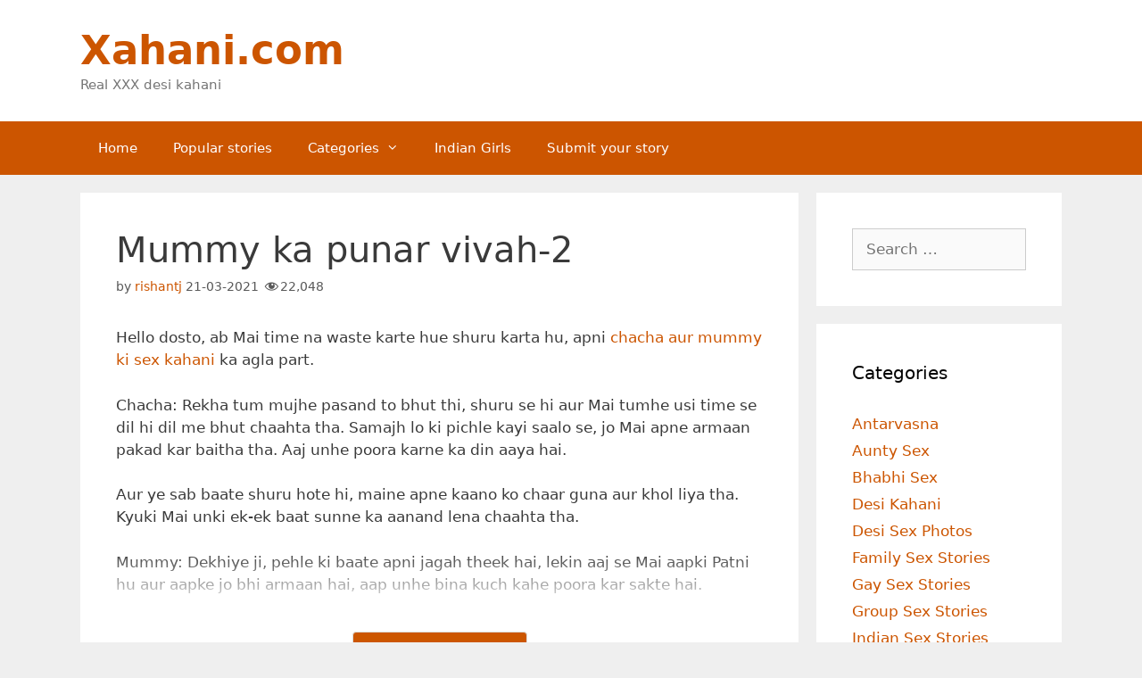

--- FILE ---
content_type: text/html; charset=UTF-8
request_url: https://revive.videobaba.xyz/revive/www/delivery/afr.php?zoneid=357
body_size: 676
content:
<!DOCTYPE html PUBLIC '-//W3C//DTD XHTML 1.0 Transitional//EN' 'http://www.w3.org/TR/xhtml1/DTD/xhtml1-transitional.dtd'>
<html xmlns='http://www.w3.org/1999/xhtml' xml:lang='en' lang='en'>
<head>
<title>Advertisement</title>
<style type='text/css'>
body {margin:0; height:100%; background-color:transparent; width:100%; text-align:center;}
</style>
</head>
<body>
<iframe  width="100%" height="150px" style="display:block" marginWidth="0" marginHeight="0" frameBorder="no" src="https://creative.hot-india.com/widgets/v4/MobileSlider?sourceId=XAH-BELOWCONTENT&broadcastHD=1&broadcastMobile=1&hideTitleOnSmallSpots=1&titleText=Live%20Indian%20Girls&titleTextColor=000000&targetDomain=hot-india.com&userId=245ca507766e740acb84f0b39e2382497db6cf06625168391b231a62bbb26515"></iframe><div id='beacon_0d19eb91b3' style='position: absolute; left: 0px; top: 0px; visibility: hidden;'><img src='https://revive.videobaba.xyz/revive/www/delivery/lg.php?bannerid=1823&amp;campaignid=1175&amp;zoneid=357&amp;loc=https%3A%2F%2Fwww.xahani.com%2Fchacha-aur-mummy-ki-pehli-suhagraat%2F&amp;cb=0d19eb91b3' width='0' height='0' alt='' style='width: 0px; height: 0px;' /></div>
<script>(function(){function c(){var b=a.contentDocument||a.contentWindow.document;if(b){var d=b.createElement('script');d.innerHTML="window.__CF$cv$params={r:'9c1058e09bef0d7f',t:'MTc2ODkzMDcyMw=='};var a=document.createElement('script');a.src='/cdn-cgi/challenge-platform/scripts/jsd/main.js';document.getElementsByTagName('head')[0].appendChild(a);";b.getElementsByTagName('head')[0].appendChild(d)}}if(document.body){var a=document.createElement('iframe');a.height=1;a.width=1;a.style.position='absolute';a.style.top=0;a.style.left=0;a.style.border='none';a.style.visibility='hidden';document.body.appendChild(a);if('loading'!==document.readyState)c();else if(window.addEventListener)document.addEventListener('DOMContentLoaded',c);else{var e=document.onreadystatechange||function(){};document.onreadystatechange=function(b){e(b);'loading'!==document.readyState&&(document.onreadystatechange=e,c())}}}})();</script></body>
</html>
